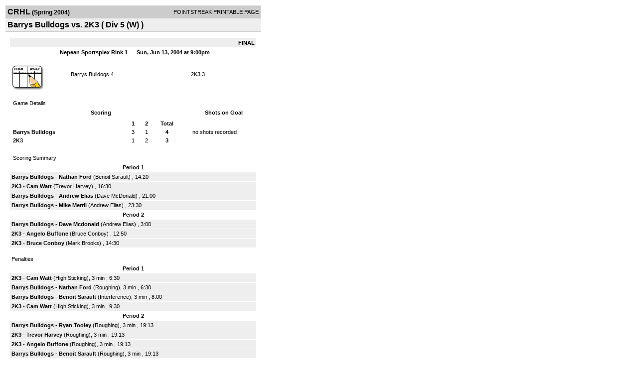

--- FILE ---
content_type: text/html; charset=UTF-8
request_url: https://d15k3om16n459i.cloudfront.net/players/print/players-boxscore.html?gameid=118460
body_size: 2770
content:
<html>
<head>
<LINK REL="STYLESHEET" HREF="/common/playersprintstylesheet.css">
</head>
<body>
<table width=518><tr><td align="center"><table width="100%" border="0" cellspacing="0" cellpadding="4">
		<tr class="headerGame">
		<td width="60%"><font class="conHeader">CRHL</font> <font class="season">(Spring 2004)</font></td>
		<td width="40%" align="right">POINTSTREAK PRINTABLE PAGE</td>
		</tr>
		<tr class="subHeader">
		<td width="60%" colspan="2"><font class="big">
		Barrys Bulldogs  vs. 2K3				(
		Div 5 (W)		)
				</td>
	</tr>
	</table>
	<table width="100%" border="0" cellspacing="0" cellpadding="0">
	<tr><td class="intshim"><img src="/images/shim.gif" width="1" height="1"></td></tr>
	</table><br>

			<table width="97%" border="0" cellspacing="1" cellpadding=3>
			<tr><td colspan="3" width="100%" class="highlightPlay" align="right">
								<b> FINAL </b>	</td></tr>
			<tr class="fields">
				<td colspan=3> &nbsp;
				Nepean Sportsplex Rink 1				&nbsp;&nbsp;&nbsp;&nbsp;
				Sun, Jun 13, 2004 at 9:00pm		</td>
		</tr>
		<tr align="center">
		  <td width="10%"><br>
							<a href="http://www.pointstreak.com/aboutus/pointstreakis-entrytype.html"><img src="/images/playersection/boxscore/gamesheeticon.gif" alt="Recorded via Pointstreak's online entry tool" border="0"></a></td>
					<td width="40%">
												<span class="boxScore">
						<a href="players-team.html?teamid=17881&seasonid=497">Barrys Bulldogs </a>						4						</span> </td>
					  <td width="50%"> <span class="boxScore">
												<a href="players-team.html?teamid=17878&seasonid=497"> 2K3</a>						3						</span> </td>
				</tr>
</table>
			<br>
			<table width="97%" border="0" cellspacing="1" cellpadding="3" class="background">
			<tr>
				<td class="cellBoxscore" colspan=2>&nbsp;Game Details</td>
				</tr>
				<tr class="fields">
					<td width="50%">&nbsp;Scoring</td>
					<td width="25%">Shots on Goal</td>
				</tr>
				<tr>
				<td width="50%">
				<table width="340" border="0" cellpadding="2" cellspacing="1" class="background">
						  <tr align="center">
							<td>&nbsp;</td>
							<td width=\"20\" align=\"center\"><b>1</b></td><td width=\"20\" align=\"center\"><b>2</b></td><td width="50" align="center"><b>Total</b></td>						  </tr>
						  <tr align="center">
							<td align="left" nowrap> <b>
							  Barrys Bulldogs 							  </b></td>
							<td>3</td><td>1</td><td align="center" width="50"><b>4</b></td>						  </tr>
						  <tr align="center">
							<td align="left" nowrap> <b>
							  2K3							  </b></td>
							<td>1</td><td>2</td><td align="center" width="50"><b>3</b></td>						  </tr>
					</table>
				    </td>
					  <td width="25%">
						no shots recorded
					</td>
				</tr>
</table>
				<br>
			<table width="97%" border="0" cellspacing="1" cellpadding="3">
			<tr>
				<td class="cellBoxscore">&nbsp;Scoring Summary</td>
				</tr>
				<tr class="fields"><td>Period 1</td></tr><tr><td class="lightGrey"><b>Barrys Bulldogs </b> - <b><a href="playerpage.html?playerid=261220&seasonid=497">Nathan Ford</a></b>  (<a href="playerpage.html?playerid=261221&seasonid=497">Benoit Sarault</a>) , 14:20<br><tr><td class="lightGrey"><b>2K3</b> - <b><a href="playerpage.html?playerid=257850&seasonid=497">Cam Watt</a></b>  (<a href="playerpage.html?playerid=274333&seasonid=497">Trevor Harvey</a>) , 16:30<br><tr><td class="lightGrey"><b>Barrys Bulldogs </b> - <b><a href="playerpage.html?playerid=262953&seasonid=497">Andrew Elias</a></b>  (<a href="playerpage.html?playerid=261216&seasonid=497">Dave McDonald</a>) , 21:00<br><tr><td class="lightGrey"><b>Barrys Bulldogs </b> - <b><a href="playerpage.html?playerid=261219&seasonid=497">Mike Merril</a></b>  (<a href="playerpage.html?playerid=262953&seasonid=497">Andrew Elias</a>) , 23:30<br></td></tr><tr class="fields"><td>Period 2</td></tr><tr><td class="lightGrey"><b>Barrys Bulldogs </b> - <b><a href="playerpage.html?playerid=261216&seasonid=497">Dave Mcdonald</a></b>  (<a href="playerpage.html?playerid=262953&seasonid=497">Andrew Elias</a>) , 3:00<br><tr><td class="lightGrey"><b>2K3</b> - <b><a href="playerpage.html?playerid=257853&seasonid=497">Angelo Buffone</a></b>  (<a href="playerpage.html?playerid=257854&seasonid=497">Bruce Conboy</a>) , 12:50<br><tr><td class="lightGrey"><b>2K3</b> - <b><a href="playerpage.html?playerid=257854&seasonid=497">Bruce Conboy</a></b>  (<a href="playerpage.html?playerid=257849&seasonid=497">Mark Brooks</a>) , 14:30<br></td></tr>			</table>
<br>
				<table width="97%" border="0" cellspacing="1" cellpadding="3">
				<tr>
				<td class="cellBoxscore">Penalties</td>
				</tr>
				<tr class="fields"><td>Period 1</td></tr><tr><td class="lightGrey"><b>2K3</b> - <b><a href="playerpage.html?playerid=257850&seasonid=497">Cam Watt</a></b> (High Sticking), 3 min , 6:30<tr><td class="lightGrey"><b>Barrys Bulldogs </b> - <b><a href="playerpage.html?playerid=261220&seasonid=497">Nathan Ford</a></b> (Roughing), 3 min , 6:30<tr><td class="lightGrey"><b>Barrys Bulldogs </b> - <b><a href="playerpage.html?playerid=261221&seasonid=497">Benoit Sarault</a></b> (Interference), 3 min , 8:00<tr><td class="lightGrey"><b>2K3</b> - <b><a href="playerpage.html?playerid=257850&seasonid=497">Cam Watt</a></b> (High Sticking), 3 min , 9:30</td></tr><tr class="fields"><td>Period 2</td></tr><tr><td class="lightGrey"><b>Barrys Bulldogs </b> - <b><a href="playerpage.html?playerid=262951&seasonid=497">Ryan Tooley</a></b> (Roughing), 3 min , 19:13<tr><td class="lightGrey"><b>2K3</b> - <b><a href="playerpage.html?playerid=274333&seasonid=497">Trevor Harvey</a></b> (Roughing), 3 min , 19:13<tr><td class="lightGrey"><b>2K3</b> - <b><a href="playerpage.html?playerid=257853&seasonid=497">Angelo Buffone</a></b> (Roughing), 3 min , 19:13<tr><td class="lightGrey"><b>Barrys Bulldogs </b> - <b><a href="playerpage.html?playerid=261221&seasonid=497">Benoit Sarault</a></b> (Roughing), 3 min , 19:13<tr><td class="lightGrey"><b>2K3</b> - <b><a href="playerpage.html?playerid=257846&seasonid=497">Joe Lemaire</a></b> (Roughing), 3 min , 19:13<tr><td class="lightGrey"><b>2K3</b> - <b><a href="playerpage.html?playerid=257846&seasonid=497">Joe Lemaire</a></b> (Roughing), 3 min , 19:13<tr><td class="lightGrey"><b>Barrys Bulldogs </b> - <b><a href="playerpage.html?playerid=291789&seasonid=497">Daniel Fleury</a></b> (Roughing), 3 min , 19:13<tr><td class="lightGrey"><b>Barrys Bulldogs </b> - <b><a href="playerpage.html?playerid=262951&seasonid=497">Ryan Tooley</a></b> (Roughing), 3 min , 19:13<tr><td class="lightGrey"><b>2K3</b> - <b><a href="playerpage.html?playerid=257850&seasonid=497">Cam Watt</a></b> (Unsportsmanlike Conduct(Misconduct), 10 min , 20:00</td></tr></table>
<br>
 <!-- GET THE ROSTERS -->
	<table width="97%" border="0" cellspacing="1" cellpadding="2" class="background">
		<tr>
		<td colspan="2" class="cellBoxscore">Rosters</td>
		</tr>
		<tr class="fields">
			<td>Barrys Bulldogs </td>
			<td width="50%">2K3</td>
			</tr>
			<tr>
				<td colspan="2" class="highlightGoal"><b>Goalies</b></td>
			</tr>
			<tr>
				<td valign="top">
				<table width="100%" border="0" cellspacing="0" cellpadding="3">
					<tr class="lightGrey" align="center">
						<td width="160" align="left">Name</td>
						<td width="10">Min</td>
						<td>Shots</td>
						<td>Saves</td>
					</tr>
											<tr align="center">
						<td align="left">
						00						<a href="playerpage.html?playerid=261214&seasonid=497">
						Jeff Hannaberry						</a></td>
						<td>
						50						</td>
												<td colspan=2><center> no shots recorded</center></td>
											</tr>
								</table>
		</td>
			<td width="50%" valign="top">
			<table width="100%" border="0" cellspacing="0" cellpadding="3">
			<tr align="center" class="lightGrey">
				<td width="160" align="left">Name</td>
				<td width="10">Min</td>
				<td>Shots</td>
				<td>Saves</td>
			</tr>
			<tr align="center">
				<td align="left">
				00				<a href="playerpage.html?playerid=304967&seasonid=497">
				Robin Berard				</a></td>
				<td>
				50</td>

								<td colspan=2><center> no shots recorded</center></td>
						</tr>
			</table>
</td>
</tr>
	<tr>
		<td colspan="2" class="highlightPlay"><b>Players</b></td>
	</tr>
	<tr>
		<td valign="top">
			<table cellspacing="0" cellpadding="2" border="0" width="100%">
				<tr class="fields">
					<td>#</td>
					<td align="left">Name</td>
											<td width="8%">G</td>
						<td width="8%">A</td>
						<td width="8%">PTS</td>
						<td width="8%">PIM</td>
						<td width="8%">GWG</td>
														</tr>
				<tr align="center"><td>0</td><td align="left"><a href="playerpage.html?playerid=261221&seasonid=497">Benoit Sarault</a></td><td>0</td><td>1</td><td>1</td><td>6</td><td>0</td></tr><tr class="lightGrey" align="center"><td>1</td><td align="left"><a href="playerpage.html?playerid=291789&seasonid=497">Daniel Fleury</a></td><td>0</td><td>0</td><td>0</td><td>3</td><td>0</td></tr><tr align="center"><td>6</td><td align="left"><a href="playerpage.html?playerid=262953&seasonid=497">Andrew Elias</a></td><td>1</td><td>2</td><td>3</td><td>0</td><td>0</td></tr><tr class="lightGrey" align="center"><td>7</td><td align="left"><a href="playerpage.html?playerid=261220&seasonid=497">Nathan Ford</a></td><td>1</td><td>0</td><td>1</td><td>3</td><td>0</td></tr><tr align="center"><td>9</td><td align="left"><strong><a href="playerpage.html?playerid=261216&seasonid=497">Dave Mcdonald</a><strong></td><td>1</td><td>1</td><td>2</td><td>0</td><td><strong>1</strong></td></tr><tr class="lightGrey" align="center"><td>11</td><td align="left"><a href="playerpage.html?playerid=261215&seasonid=497">Barry Janssen</a></td><td>0</td><td>0</td><td>0</td><td>0</td><td>0</td></tr><tr align="center"><td>71</td><td align="left"><a href="playerpage.html?playerid=261219&seasonid=497">Mike Merril</a></td><td>1</td><td>0</td><td>1</td><td>0</td><td>0</td></tr><tr class="lightGrey" align="center"><td>89</td><td align="left"><a href="playerpage.html?playerid=262951&seasonid=497">Ryan Tooley</a></td><td>0</td><td>0</td><td>0</td><td>6</td><td>0</td></tr>		</table>		</td>
		<td valign="top" width="50%">
			<table cellspacing="0" cellpadding="2" border="0" width="100%">
				<tr class="fields">
					<td>#</td>
					<td align="left">Name</td>
											<td width="8%">G</td>
						<td width="8%">A</td>
						<td width="8%">PTS</td>
						<td width="8%">PIM</td>
						<td width="8%">GWG</td>
															</tr>
				<tr align="center"><td>5</td><td align="left"><a href="playerpage.html?playerid=274332&seasonid=497">Ricky Doyle</a></td><td>0</td><td>0</td><td>0</td><td>0</td><td>0</td></tr><tr class="lightGrey" align="center"><td>6</td><td align="left"><a href="playerpage.html?playerid=274333&seasonid=497">Trevor Harvey</a></td><td>0</td><td>1</td><td>1</td><td>3</td><td>0</td></tr><tr align="center"><td>7</td><td align="left"><a href="playerpage.html?playerid=274334&seasonid=497">Darryl Renwick</a></td><td>0</td><td>0</td><td>0</td><td>0</td><td>0</td></tr><tr class="lightGrey" align="center"><td>9</td><td align="left"><a href="playerpage.html?playerid=257846&seasonid=497">Joe Lemaire</a></td><td>0</td><td>0</td><td>0</td><td>6</td><td>0</td></tr><tr align="center"><td>10</td><td align="left"><a href="playerpage.html?playerid=257849&seasonid=497">Mark Brooks</a></td><td>0</td><td>1</td><td>1</td><td>0</td><td>0</td></tr><tr class="lightGrey" align="center"><td>12</td><td align="left"><a href="playerpage.html?playerid=257856&seasonid=497">Mike St-julien</a></td><td>0</td><td>0</td><td>0</td><td>0</td><td>0</td></tr><tr align="center"><td>13</td><td align="left"><a href="playerpage.html?playerid=257853&seasonid=497">Angelo Buffone</a></td><td>1</td><td>0</td><td>1</td><td>3</td><td>0</td></tr><tr class="lightGrey" align="center"><td>16</td><td align="left"><a href="playerpage.html?playerid=274335&seasonid=497">Jon Richardson</a></td><td>0</td><td>0</td><td>0</td><td>0</td><td>0</td></tr><tr align="center"><td>18</td><td align="left"><a href="playerpage.html?playerid=257851&seasonid=497">Joe Laneve</a></td><td>0</td><td>0</td><td>0</td><td>0</td><td>0</td></tr><tr class="lightGrey" align="center"><td>21</td><td align="left"><a href="playerpage.html?playerid=257854&seasonid=497">Bruce Conboy</a></td><td>1</td><td>1</td><td>2</td><td>0</td><td>0</td></tr><tr align="center"><td>22</td><td align="left"><a href="playerpage.html?playerid=257847&seasonid=497">Jay Laberge</a></td><td>0</td><td>0</td><td>0</td><td>0</td><td>0</td></tr><tr class="lightGrey" align="center"><td>27</td><td align="left"><a href="playerpage.html?playerid=257850&seasonid=497">Cam Watt</a></td><td>1</td><td>0</td><td>1</td><td>16</td><td>0</td></tr>				</table>
				</td>
	</tr>
	</table>

<br>
      <table width="97%" border="0" cellspacing="1" cellpadding="2">
		<tr>
			<td class="cellBoxscore">Other facts</td>
		</tr>
		<tr>
			<td class="lightGrey">
							<strong>Referee</strong>
						<br>
			Jean-luc Lavallee,  , Mike Sargent			<br>
			<br>
						<b>Scorekeeper</b><br>
			Jacques Lampron			<br>
			<br><b>Game Number:</b> 		</td>
	</tr>

	<tr>
		<td class="cellBoxscore"> <b>&nbsp;<font color="#FFFFFF">Game Notes</font></b></td>
	</tr>
	<tr valign="top">
		<td class="lightGrey">
			<p>
		no notes entered for this game		</p>
				</td>
	</tr>
</table>
      <br>
      <br>



<script language="javascript">
jQuery(document).ready(function() {
	jQuery.ajax({
			type: "GET",
			dataType:"jsonp",
			url: "http://node.pointstreak.com/savehit",
			data: "t=1&s=2&gameid=118460&g=1&tz=EST&seasonid=497"
	 });
});
</script>
</td>
</tr>
</table>
<script type="text/javascript" src="/_Incapsula_Resource?SWJIYLWA=719d34d31c8e3a6e6fffd425f7e032f3&ns=1&cb=1070649183" async></script></body>
</html>